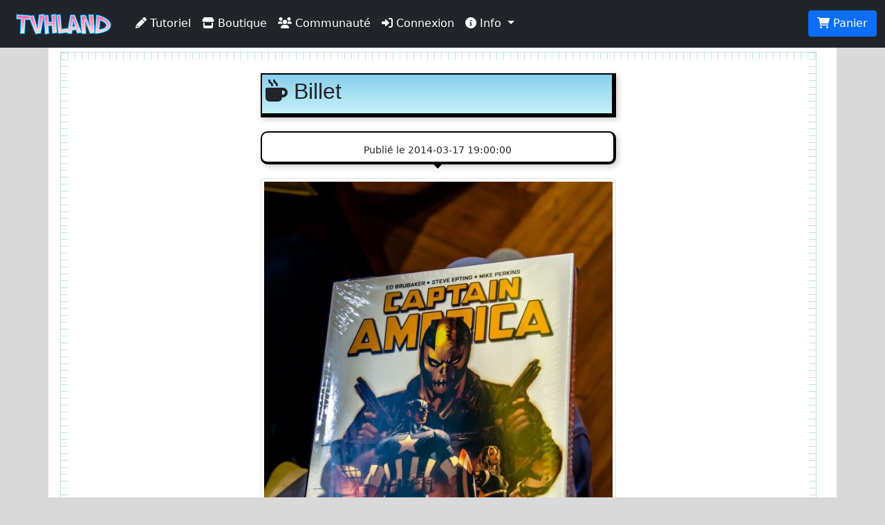

--- FILE ---
content_type: text/html; charset=UTF-8
request_url: https://www.tvhland.com/articles/blog-billet4058.html
body_size: 3142
content:
<!DOCTYPE html> <html lang="fr">
<head>

<meta http-equiv="Content-Type" content="text/html; charset=utf-8" />
<meta name="viewport" content="width=device-width, initial-scale=1.0, maximum-scale=1.0, user-scalable=no">
<title>...</title>
<link rel="alternate" type="application/rss+xml" title="TVH land rss" href="https://www.tvhland.com/rss.xml" />
<base href="https://www.tvhland.com/" />
<meta http-equiv="Content-Type" content="text/html; charset=utf-8" />
<meta http-equiv="Content-Language" content="fr" />
<meta name="robots" content="index, follow" />
<meta name="description" content="" />
<meta name="keywords" lang="fr" content="tvhland,tvh land,manga,dessin,phostoshop,painter,open canvas, mangaka,fanart, tutorial,tutoriaux, apprendre, leçon, coloriser, tvh,tvhland,crayon,feutre,manga studio,anime" />
<meta name="reply-to" content="tvhland@tvhland.com" />
<meta name="category" content="Art Plastique" />
<meta name="distribution" content="global" />
<meta name="revisit-after" content="7 days" />
<meta name="author" lang="fr" content="TVH" />
<meta name="copyright" content="TVHland" />
<meta name="identifier-url" content="https://www.tvhland.com" />
<meta name="expires" content="never" />
<meta name="Date-Creation-20070131" content="" />
<meta name="date-revision-yyyymmdd" content="20140102" />
<meta property="fb:app_id" content="216297462148187" />
<meta property="og:locale" content="fr_FR"/>
<meta property="og:site_name" content="TVHLAND" />
<meta property='og:url' content='https://www.tvhland.com/articles/blog-billet4058.html' />
<meta property='og:title' content="..." />
<meta property='og:type' content='website' />
<meta property='og:image' content='https://www.tvhland.com/vignette/billet/201403/53273d6b6b421.jpg' />
<meta property='og:description' content="" />
<meta name='twitter:card' content='summary' />
<meta name='twitter:site' content='@tvhland' />
<meta name='twitter:url' content='https://www.tvhland.com/articles/blog-billet4058.html' />
<meta name='twitter:creator:id' content='101053740'>
<meta name='twitter:domain' content='tvhland.com'/>
<meta name='twitter:title' content="..." />
<meta name='twitter:description' content="" />
<meta name='twitter:image' content="https://www.tvhland.com/vignette/billet/201403/53273d6b6b421.jpg" />
<meta name="p:domain_verify" content="94065e9357922e5e44c60e3f243288fe"/>

<!-- Google Tag Manager -->
<script>(function(w,d,s,l,i){w[l]=w[l]||[];w[l].push({'gtm.start':
new Date().getTime(),event:'gtm.js'});var f=d.getElementsByTagName(s)[0],
j=d.createElement(s),dl=l!='dataLayer'?'&l='+l:'';j.async=true;j.src=
'https://www.googletagmanager.com/gtm.js?id='+i+dl;f.parentNode.insertBefore(j,f);
})(window,document,'script','dataLayer','GTM-WMNFN42D');</script>
<!-- End Google Tag Manager --><script src="/js/jquery-3.6.0.min.js"></script>
<link rel="stylesheet" href="/CSS/bootstrap5/css/bootstrap.min.css">
<script src="/CSS/bootstrap5/js/bootstrap.min.js"></script>
<link href="/CSS/tvhland-25030319.css" rel="stylesheet">
<link type="text/css" href="/CSS/jquery.jnotify.css" rel="stylesheet" />
<script type="text/javascript" src="/js/jquery.jnotify.js"></script>
<script type="text/javascript" src="/common/common.js"></script>
<link rel="stylesheet" href="/CSS/fontawesome-free-6.0.0-web/css/all.min.css"></head>
<body>
<nav class="navbar navbar-expand-md navbar-dark bg-dark fixed-top">
  <div class="container-fluid">
    <a class="navbar-brand" href="/"><img src="/image/tvhland-logo.png" height="32px" alt="tvhland" /></a>
    <button class="navbar-toggler" type="button" data-bs-toggle="collapse" data-bs-target="#navbarNavDropdown" aria-controls="navbarNavDropdown" aria-expanded="false" aria-label="Toggle navigation">
      <span class="navbar-toggler-icon"></span>
    </button>
    <div class="collapse navbar-collapse" id="navbarNavDropdown">
      <ul class="navbar-nav">
        <li class="nav-item">
          <a class="nav-link active" aria-current="page" href="/articles/liste-tutoriels-p1.html">
              <i class="fas fa-pencil-alt"></i> Tutoriel
          </a>
        </li>
        <li class="nav-item">
          <a class="nav-link active" href="/shop/index.html">
              <i class="fas fa-store"></i> Boutique
          </a>
        </li>
        <li class="nav-item">
          <a class="nav-link active" href="/community/index.html">
              <i class="fas fa-users"></i> Communauté
          </a>
        </li>
        <li class="nav-item"><a class="nav-link active" href="/compte/connexion.html"><i class="fas fa-sign-in-alt"></i> Connexion</a></li>
           <li class="nav-item dropdown">
          <a class="nav-link dropdown-toggle active" href="#" id="navbarDropdownMenuLink" role="button" data-bs-toggle="dropdown" aria-expanded="false">
            <i class="fas fa-info-circle"></i> Info
            </a>
            <ul class="dropdown-menu" aria-labelledby="navbarDropdownMenuLink">
            <li>
            <a class="dropdown-item" href="/articles/condition-generale-vente/article-1224.html">
              <i class="fas fa-balance-scale"></i> Condition générale de vente
            </a>
          </li>
          <li>
            <a class="dropdown-item" href="/shop/frais-port.html">
              <i class="fas fa-shipping-fast"></i> Frais de port
            </a>
          </li>
          <li>
            <a class="dropdown-item" href="/articles/contacter-equipe-tvhland/article-1280.html">
              <i class="fas fa-mail-bulk"></i> Nous contacter
            </a>
          </li>
          </ul>
        </li>
          </ul>
    </div>
    <ul class="nav justify-content-end">
        <li class="nav-item">
        <input name="nbitempanier" type="hidden" id="nbitempanier" value="0" />
          <a class="btn btn-primary" href="/boutique/panier.html">
        <i class="fas fa-shopping-cart"></i> Panier
        <span id="notnbitempanier" class="badge bg-white text-danger" style=" display:none; ">0</span>
          </a>
        </li>
    </ul>
  </div>
</nav><div class="container"> <div class="blankheader"></div>
<a name="start" id="start"></a>
	<div class="ruled-container">
	   	<div class="left-ruler"></div>
	   	<div class="right-ruler"></div>
	
<div class="row">
	<div class="col-md-3" ></div>
	<div class="col-12 col-md-6" >
		<div class="cadre-BD cadre-BD-bleu"><h2><i class="fas fa-mug-hot"></i> Billet</h2></div>
			<div class="bubblebottom">
  			<h4></h4>
  			<small>Publié le 2014-03-17 19:00:00</small>
		</div>
		<img class='img-fluid rounded img-thumbnail' src='/vignette/billet/201403/53273d6b6b421.jpg'>		<legend>Tag identifié dans cette page</legend><div class='btn btn-outline-secondary'>
			<i class='fas fa-tags'></i>pan</div> <div class='btn btn-outline-secondary'>
			<i class='fas fa-tags'></i>captain america</div> 	</div>
	<div class="col-md-3" ></div>
</div>	</div>
<? //****************************************** Fin cadre règle *********************************************** ?>
</div>
<!-- fin:contenu pricipal -->
<!-- entete de bas de page -->
<div class="row bottomheader">
<div class="col-md-4">
TVHLAND: 
	<a href="/popculture/Qui-sommes-nous-tvhland.html" style="color:#F9C">
		Qui sommes nous?
	</a>
<br />
Apprendre à dessiner: 
	<a href="/tutoriel/index.html" style="color:#F9C">
		Tutoriels videos, articles...
	</a>
</div>

<div class="col-md-3">

</div>
<div class="col-md-5">
<!-- réseaux sociaux -->
<div id="socialnetwork"> 
<h4>Réseaux sociaux</h4>
<a href="https://www.facebook.com/TVHLAND" target="_blank" title="page facebook de tvhland" 
class="btn btn-primary">
	<i class="fab fa-facebook-square fa-2x"></i>
</a>
<a href="https://twitter.com/tvhland" target="_blank" title="twitter de tvhland" 
class="btn btn-info">
	<i class="fab fa-twitter-square fa-2x" style="color: White;" ></i>
</a>
<a href="https://www.pinterest.fr/tvhland/" target="_blank" title="pinterest de tvhland"
class="btn btn-danger">
	<i class="fab fa-pinterest-square fa-2x"></i>
</a>
<a href="https://instagram.com/tvhland/" target="_blank" title="Instagram de tvhland"
class="btn btn-info">
	<i class="fab fa-instagram fa-2x" style="color: White;" ></i>
</a>
<a href="http://www.youtube.com/tvhland" target="_blank" title="chaine youtube de tvhland"
class="btn btn-danger">
	<i class="fab fa-youtube-square fa-2x"></i>
</a>
<a href="https://www.tiktok.com/@tvhland" target="_blank" title="Tiktok de tvhland"
class="btn btn-secondary">
	<i class="fab fa-tiktok fa-2x"></i>
</a>
<a href="https://www.tvhland.com/rss.xml" target="_blank" title="flux rss de tvhland"
class="btn btn-warning">
	<i class="fas fa-rss-square fa-2x" style="color: White;" ></i>
</a>
</div>
<!-- fin: réseaux sociaux --></div>
<div class="col-md-12">
<p class="center">
© TVHLAND  Tous droits réservés. Reproduction interdite sans permission écrite.<br /> Toutes les marques et visuels citées sur TVHLAND
appartiennent à leur propriétaire respectif.</p>
</div>
</div>
<!-- Fin: entete de bas de page -->
<!-- Global site tag (gtag.js) - Google Analytics -->
<script async src="https://www.googletagmanager.com/gtag/js?id=G-B174VQSHGJ"></script>
<script>
  window.dataLayer = window.dataLayer || [];
  function gtag(){dataLayer.push(arguments);}
  gtag('js', new Date());

  gtag('config', 'G-B174VQSHGJ');
</script>
<!-- fin:google analytics -->


  
</body>
</html>

--- FILE ---
content_type: text/css
request_url: https://www.tvhland.com/CSS/tvhland-25030319.css
body_size: 6830
content:
/* body de la page */
body { background-color:#d9d9d9!important; }

.container { background-color:#FFF!important; }


legend{ margin-bottom:5px}
.navbar-brand { padding:10px; }
/***********************************************/
.blankheader
{
	width:auto;
	height:70px;
}
/*@media only screen and (min-width:0px) {
	.blankheader { width:auto;	height:70px; }
}

@media only screen and (min-width:750px) {
	.blankheader { width:auto;	height:140px; }
}

@media only screen and (min-width:970px) {
	.blankheader { width:auto;	height:70px; }
}

@media only screen and (min-width:1170px) {
	.blankheader { width:auto;	height:70px; }
}*/



.cadrephoto
{
	margin: 0px 4px 4px 0px;
	width:100%;
	height:auto;
	padding: 5px;
	border: 1px solid #CCC;
	display:block;
  -webkit-box-shadow: inset 0 1px 3px rgba(0, 0, 0, 0.1), 0 0 4px rgba(F, 3, C, 0.6);
  -moz-box-shadow: inset 0 1px 3px rgba(0, 0, 0, 0.1), 0 0 4px rgba(F, 3, C, 0.6);
  box-shadow: inset 0 1px 3px rgba(0, 0, 0, 0.1), 0 0 4px rgba(F, 2, C, 0.6);
  background-color:#FFF;
}

.cadrephoto:hover
{
	border: 1px solid #F39;
}

.cadrephoto6
{

	width:50%;
	height:auto;
	display:block;
}

.news
{
	position:relative;
	width:100%;
	height:auto;
	display:block;
}

.newstitre{
	position:absolute; color:#FFF; bottom:0; left:0; height:auto; width:100%; background:rgba(0,0,0,0.7); z-index:1; padding:5px; font-size:120%;
	transition: all 0.4s ease-in;
}

.infocenter{
	position:absolute;
    top: 50%;
    left: 50%;
    transform: translateX(-50%) translateY(-50%);
    color: #FFF;
    font-size: 20px;
}

.boutoncenter{
	position:absolute;
    top: 50%;
    left: 50%;
    transform: translateX(-50%) translateY(-50%);
    color: #FFF;
    font-size: 30px;
}

.navtext{
color:#FFF; margin:10px;
}

.notification{ background-color:#F00;color:#FFF;padding:3px 6px 3px 6px;margin:2px;
-webkit-border-radius: 5px;-moz-border-radius: 5px;
border-radius: 5px;}


.emoicon{ box-sizing:border-box; width:100%; padding: 2px; height: auto;
	 list-style-type: none; display:block; margin: 0 auto; overflow: auto;display:inline-block;
}

.emoicon li { box-sizing:border-box; float:left; position:relative; display: block; width:16.6%;
 }

.emoicon li a{display: block; width: auto;height: auto;}

.emoicon li a img {width: 100%;}

.emoiconnot{ background-color:#F00;color:#FFF;padding:3px 6px 3px 6px;margin:2px;
-webkit-border-radius: 10px;-moz-border-radius: 10px;
border-radius: 10px;
top: 0;
left: 0;
position: absolute;}

.not{
background-color:#F00;
color:#FFF;
padding:3px 6px 3px 6px;
margin:1px;
-webkit-border-radius: 10px;
-moz-border-radius: 10px;
border-radius: 10px;}

.ismaking{position:absolute;top:12px; left:25px;}
/********************************************************/

.miniimg{ margin-bottom:10px; padding: 4%; border: 1px solid #CCC; display:block;
  -webkit-box-shadow: inset 0 1px 3px rgba(0, 0, 0, 0.1), 0 0 4px rgba(F, 3, C, 0.6);
  -moz-box-shadow: inset 0 1px 3px rgba(0, 0, 0, 0.1), 0 0 4px rgba(F, 3, C, 0.6);
  box-shadow: inset 0 1px 3px rgba(0, 0, 0, 0.1), 0 0 4px rgba(F, 2, C, 0.6);  }

.img
{
	width:100%;
}
/********************************************************/
.gallery { box-sizing:border-box; width:100%; padding: 5px;
	 list-style-type: none; display:block; margin: 0 auto; overflow: auto;display:inline-block;
	 }

.gallery li { box-sizing:border-box; float:left; position:relative;
background-color:#FFF;	 border: 1px solid #CCC;
 -webkit-box-shadow: inset 0 1px 4px rgba(0, 0, 0, 0.1), 0 0 2px rgba(F, 3, C, 0.4);
-moz-box-shadow: inset 0 1px 4px rgba(0, 0, 0, 0.1), 0 0 2px rgba(F, 3, C, 0.4);
 box-shadow: inset 0 1px 4px rgba(0, 0, 0, 0.1), 0 0 2px rgba(F, 2, C, 0.4);
 transition: all 0.4s ease-in;

  }

.gallery li:hover {border: 1px solid #F39;
-webkit-transition: background-color 0.4s ease-in;
-moz-transition: background-color 0.4s ease-in;
transition: background-color 0.4s ease-in;
}

.gallery li:hover .newstitre{
	background:rgba(0,0,0,1); z-index:1;
	padding:5px 5px 5px 10px;
	-webkit-transition: all 0.4s ease-in;
	-moz-transition: all 0.4s ease-in;
	transition: all 0.4s ease-in;

}

.gallery li .imgcolor {
	border:1px solid #CCC;
	-moz-border-radius:7px;
	-webkit-border-radius:7px;
	border-radius:7px;
}


@media only screen and (min-width:0px) {
.gallery .licolor{	margin: 0.5%; padding: 1%; width:32.3%;}
.gallery .li2,.gallery .li3,.gallery .li4 ,.gallery .liitem {margin: 0.5%; padding: 0.5%; width:48.5%;}
.gallery .li6, .gallery .li12 {margin: 0.4%; padding: 1%; width:99.2%;}
}

@media only screen and (min-width:750px) {
.gallery .licolor {margin: 0.5%; padding: 1%; width:32.3%;}
.gallery .li2, .gallery .liitem {margin: 0.5%; padding: 1%; width:32.3%;}
.gallery .li3,.gallery .li4{margin: 0.5%; padding: 1%; width:48.5%;}
.gallery .li6,.gallery .li12{margin: 0.4%; padding: 1%; width:99.2%;}
}

@media only screen and (min-width:970px) {
.gallery .licolor {margin: 0.25%; padding: 1%; width:11.9%;}
.gallery .liitem {margin: 0.5%; padding: 0.5%; width:19%;}
.gallery .li2{margin: 0.4%; padding: 1%; width:15.9%;}
.gallery .li3{margin: 0.5%; padding: 1%; width:24%;}
.gallery .li4{margin: 0.5%; padding: 1%; width:32.3%;}
.gallery .li6{margin: 0.5%; padding: 1%; width:48.9%;}
.gallery .li12{margin: 0.4%; padding: 1%; width:99.2%;}
}

@media only screen and (min-width:1170px) {
.gallery .licolor {margin: 0.25%; padding: 1%; width:11.9%;}
.gallery .liitem {margin: 0.25%; padding: 0.5%; width:19.5%;}
.gallery .li2{margin: 0.33%; padding: 1%; width:15.9%;}
.gallery .li3{margin: 0.5%; padding: 1%; width:23.9%;}
.gallery .li4{margin: 0.5%; padding: 1%; width:32.2%;}
.gallery .li6{margin: 0.5%; padding: 0.5%; width:48.9%;}
.gallery .li12{margin: 0.4%; padding: 1%; width:99.2%;}
}
/********************************************************/
.list2 { box-sizing:border-box; width:100%; padding: 5px;
	 list-style-type: none; display:block; margin: 0 auto; overflow: auto;display:inline-block;
	 }

.list2 li { box-sizing:border-box; float:left; position:relative;
background-color:#FFF;	 border: 1px solid #CCC;
 -webkit-box-shadow: inset 0 1px 4px rgba(0, 0, 0, 0.1), 0 0 2px rgba(F, 3, C, 0.4);
-moz-box-shadow: inset 0 1px 4px rgba(0, 0, 0, 0.1), 0 0 2px rgba(F, 3, C, 0.4);
 box-shadow: inset 0 1px 4px rgba(0, 0, 0, 0.1), 0 0 2px rgba(F, 2, C, 0.4);
 transition: all 0.4s ease-in;

  }

.list2 li:hover {
box-sizing:border-box; 
border: 1px solid #F39;
background-color:#A5DCEC;
-webkit-transition: background-color 0.4s ease-in;
-moz-transition: background-color 0.4s ease-in;
transition: background-color 0.4s ease-in;
}

.list2 li:hover .newstitre{
	background:rgba(0,0,0,1); z-index:1;
	padding:5px 5px 5px 10px;
	-webkit-transition: all 0.4s ease-in;
	-moz-transition: all 0.4s ease-in;
	transition: all 0.4s ease-in;
}

@media only screen and (min-width:0px) {
	.list2 .li2,.list2 .li3,.list2 .li4,.list2 .li6,.list2.li12{
		box-sizing:border-box; margin: 1%; padding: 1%; width:48%;}
}

@media only screen and (min-width:750px) {
	.list2 .li2 {box-sizing:border-box; margin: 1%; padding: 1%;  width:31%;}
	.list2 .li3,.list2 .li4 {box-sizing:border-box; margin: 1%; padding: 1%;  width:48%;}
	.list2 .li6,.list2 .li12{box-sizing:border-box; margin: 1%; padding: 1%;  width:48%;}
}

@media only screen and (min-width:970px) {
	.list2 .li2{box-sizing:border-box; margin: 1%; padding: 1%; width:14%;}
	.list2 .li3{box-sizing:border-box; margin: 1%; padding: 1%;  width:23%;}
	.list2 .li4{box-sizing:border-box; margin: 1%; padding: 1%;  width:31%;}
	.list2 .li6{box-sizing:border-box; margin: 1%; padding: 1%;  width:48%;}
	.list2 .li12{box-sizing:border-box; margin: 1%; padding: 1%;  width:98%;}
}

@media only screen and (min-width:1170px) {
	.list2 .li2{box-sizing:border-box; margin: 1%; padding: 1%;  width:14%;}
	.list2 .li3{box-sizing:border-box; margin: 1%; padding: 1%;  width:23%;}
	.list2 .li4{box-sizing:border-box; margin: 1%; padding: 1%;  width:31%;}
	.list2 .li6{box-sizing:border-box; margin: 1%; padding: 1%;  width:48%;}
	.list2 .li12{box-sizing:border-box; margin: 1%; padding: 1%;  width:98%;}
}
/********************************************************/
.rubrique {
	box-sizing:border-box;
	width:100%; padding: 5px;
	list-style-type: none;
	display:block;
	margin: 0 auto;
	display:inline-block;
	border: 1px solid #CCC;
	margin-bottom: 10px;
}
.rubrique .title{
	box-sizing:border-box;
	margin:0;
	font-size: 20px;
	border-bottom: 1px solid #CCC;
	margin-bottom: 5px;
}

.sousrubrique{
	margin-top: 2px;
	margin-bottom: 5px;
}

.titleplugin{
	box-sizing:border-box;
	margin:15px;
	font-size: 20px;
}

.rubrique .titlennew{
	box-sizing:border-box;
	margin:0;
	font-size: 20px;
	border-bottom: 1px solid #CCC;
	margin-bottom: 5px;
}

.rubrique .billet-elt
{
	box-sizing:border-box;
	width:100%;
	display:inline-block;
	padding: 7px;
	color: #000;
	background-color: #d0e4fe;
	margin-bottom: 5px;
	-moz-border-radius:7px;
	-webkit-border-radius:7px;
	border-radius:7px;
}

.rubrique .billet-content
{
	box-sizing:border-box;
	width:100%;
	display:inline-block;
	padding: 7px;
	color: #000;
	background-color: #d0e4fe;
	margin-top: 5px;
	margin-bottom: 5px;
	-moz-border-radius:7px;
	-webkit-border-radius:7px;
	border-radius:7px;
}

.rubrique .billet-elt .img
{
	box-sizing:border-box;
	width:20%;
	float:left;
	margin-right: 5px;
	border:2px solid #ff67ad;
	-moz-border-radius:7px;
	-webkit-border-radius:7px;
	border-radius:7px;
}

.rubrique .news-elt
{
	box-sizing:border-box;
	width:100%;
	display:inline-block;
	color: #000;
	background-color: #FFF;
	border: 1px solid #CCC;
	margin-bottom: 10px;
}

.rubrique .news-elt .title
{
	box-sizing:border-box;
	width:100%;
	display:inline-block;
	padding: 10px;
	color: #FFF;
	background-color: #000;
	margin: 0px;
}


.rubrique .news-elt .img
{
	box-sizing:border-box;
	width:100%;
}

/********************************************************/

.menu { box-sizing:border-box; width:100%; padding: 5px;
	 list-style-type: none; display:block; margin: 0 auto; overflow: auto;display:inline-block;
	 }

.menu li { box-sizing:border-box; float:left; position:relative;
background-color:#FFF;	 border: 1px solid #CCC;
 -webkit-box-shadow: inset 0 1px 4px rgba(0, 0, 0, 0.1), 0 0 2px rgba(F, 3, C, 0.4);
-moz-box-shadow: inset 0 1px 4px rgba(0, 0, 0, 0.1), 0 0 2px rgba(F, 3, C, 0.4);
 box-shadow: inset 0 1px 4px rgba(0, 0, 0, 0.1), 0 0 2px rgba(F, 2, C, 0.4);
 transition: all 0.4s ease-in;

  }

.menu li:hover {border: 1px solid #F39;
background-color:#A5DCEC;
-webkit-transition: background-color 0.4s ease-in;
-moz-transition: background-color 0.4s ease-in;
transition: background-color 0.4s ease-in;
}

.menu li:hover .newstitre{
	background:rgba(0,0,0,1); z-index:1;
	padding:5px 5px 5px 10px;
	-webkit-transition: all 0.4s ease-in;
	-moz-transition: all 0.4s ease-in;
	transition: all 0.4s ease-in;

}

@media only screen and (min-width:0px) {
.menu .li2, .menu .li3,.menu  .li4,.menu .li6,.menu .li12 {margin: 0.4%; padding: 1%; width:99.2%;}
}

@media only screen and (min-width:750px) {

.menu .li2{margin: 0.5%; padding: 1%; width:32.3%;}
.menu .lixs3,.menu .li3,.menu  .li4{margin: 0.5%; padding: 1%; width:48.9%;}
.menu .lixs4,.menu .li6,.menu  .li12{margin: 0.4%; padding: 1%; width:99.2%;}
}

@media only screen and (min-width:970px) {
.menu .li2{margin: 0.4%; padding: 1%; width:16%;}
.menu .li3{margin: 0.5%; padding: 1%; width:24%;}
.menu .li4{margin: 0.5%; padding: 1%; width:32.3%;}
.menu .li6{margin: 0.5%; padding: 1%; width:48.9%;}
.menu .li12{margin: 0.4%; padding: 1%; width:99.2%;}
}

@media only screen and (min-width:1170px) {
.menu .li2{margin: 0.33%; padding: 1%; width:16%;}
.menu .li3{margin: 0.5%; padding: 1%; width:24%;}
.menu .li4{margin: 0.5%; padding: 1%; width:32.3%;}
.menu .li6{margin: 1%; padding: 1%; width:47.9%;}
.menu .li12{margin: 0.4%; padding: 1%; width:99.2%;}
}
/********************************************************/


.menufixe { box-sizing:border-box; width:100%; padding: 5px;
	 list-style-type: none; display:block; margin: 0 auto; overflow: auto;display:inline-block;
	 }

.menufixe li { box-sizing:border-box; float:left; position:relative;
background-color:#FFF;	 border: 1px solid #CCC;
 -webkit-box-shadow: inset 0 1px 4px rgba(0, 0, 0, 0.1), 0 0 2px rgba(F, 3, C, 0.4);
-moz-box-shadow: inset 0 1px 4px rgba(0, 0, 0, 0.1), 0 0 2px rgba(F, 3, C, 0.4);
 box-shadow: inset 0 1px 4px rgba(0, 0, 0, 0.1), 0 0 2px rgba(F, 2, C, 0.4);
 transition: all 0.4s ease-in;

  }

.menufixe li:hover {border: 1px solid #F39;
background-color:#A5DCEC;
-webkit-transition: background-color 0.4s ease-in;
-moz-transition: background-color 0.4s ease-in;
transition: background-color 0.4s ease-in;
}

.menufixe li:hover .newstitre{
	background:rgba(0,0,0,1); z-index:1;
	padding:5px 5px 5px 10px;
	-webkit-transition: all 0.4s ease-in;
	-moz-transition: all 0.4s ease-in;
	transition: all 0.4s ease-in;

}

.menufixe .li2{margin: 0.33%; padding: 1%; width:16%;}
.menufixe .li3{margin: 0.5%; padding: 1%; width:24%;}
.menufixe .li4{margin: 0.5%; padding: 1%; width:32.3%;}
.menufixe .li6{margin: 1%; padding: 1%; width:47.9%;}
.menufixe .li12{margin: 0.4%; padding: 1%; width:99.2%;}

.vignettenews{height:230px;}

/********************************************************/
.bgblanc{
  background-color:#FFF; display:block; position:relative;
  moz-box-shadow: 0px 0px 10px #FFF;
  -webkit-box-shadow: 0px 0px 10px #FFF;
  box-shadow: 0px 0px 10px #FFF;
  padding: 6px;
}
/********************************************************/

.productimg{position:relative; display:block;}
.productimg .productcolor{position:absolute; top:4%; left:4%; border:#666 solid thin; width:35%;height:35%; padding:1%; display:inline-block; background-color:#FFF;}
.productimg .productcolornews{position:absolute; top:4%; left:4%; border:#666 solid thin; width:40px;height:40px; padding:1%; display:inline-block; background-color:#FFF;}
.notitem{color:#FFF;background-color:#F00; position:absolute; width:30px; height:30px; left:10%; vertical-align:middle; text-align:center;}
.libproduit{ height:45px;
}
/********************************************************/
.comment{ margin-bottom:10px; padding: 4px; border: 1px solid #CCC; display:block; width:100%;}
/********************************************************/
.imginfo{width:100%; display:inline-block; background-color:#FFF.}
.imginfo:hover{background-color:#FCC;}
/********************************************************/
.videocontainer{
	width:100%;
	height:0;
	padding-bottom:56.25%;
	overflow:hidden;
	position:relative;
	margin-bottom:10px;
	margin-top:10px;
}

.videocontainer iframe{
	width:100%;
	height:100%;
	position:absolute;
	top:0;	left:0;
}
/********************************************************/
.vignettecentre {
		width: 100%;
		height: 263px;
		overflow: hidden;
		padding: 0;
		margin: 0;
		margin:5px;
		position: relative;
		}

.vignettecentre img {
		position: absolute;
		top: 0;
		width:100%;
		}
/**********************************************************************************/
/* the default rating is placed as a background image in the ul */
/* use the background position according to the table above to display the required images*/
.rating{
	width:80px;
	height:16px;
	margin:0 0 20px 0;
	padding:0;
	list-style:none;
	clear:both;
	position:relative;
	background: url(/image/star-matrix.png) no-repeat 0 0;
}
/* add these classes to the ul to effect the change to the correct number of stars */
.nostar {background-position:0 0}
.onestar {background-position:0 -16px}
.one5star {background-position:0 -24px}
.twostar {background-position:0 -32px}
.two5star {background-position:0 -40px}
.threestar {background-position:0 -48px}
.three5star {background-position:0 -56px}
.fourstar {background-position:0 -64px}
.four5star {background-position:0 -74px}
.fivestar {background-position:0 -80px}

ul.rating li {
	cursor: pointer;
 /*ie5 mac doesn't like it if the list is floated\*/
	float:left;
	/* end hide*/
	text-indent:-999em;
}
ul.rating li a {
	position:absolute;
	left:0;
	top:0;
	width:16px;
	height:16px;
	text-decoration:none;
	z-index: 200;
}
ul.rating li.one a {left:0}
ul.rating li.two a {left:16px;}
ul.rating li.three a {left:32px;}
ul.rating li.four a {left:48px;}
ul.rating li.five a {left:64px;}
ul.rating li a:hover {
	z-index:2;
	width:80px;
	height:16px;
	overflow:hidden;
	left:0;
	background: url(/image/star-matrix.png) no-repeat 0 0
}
ul.rating li.one a:hover {background-position:0 -96px;}
ul.rating li.two a:hover {background-position:0 -112px;}
ul.rating li.three a:hover {background-position:0 -128px}
ul.rating li.four a:hover {background-position:0 -144px}
ul.rating li.five a:hover {background-position:0 -160px}
/* end rating code */
/********************************************************/
[class^="icontvh-"],
[class*=" icontvh-"] {
  display: inline-block;
  width: 22px;
  height: 22px;
  line-height: 22px;
  vertical-align:middle;
  background-image: url("/CSS/images/icotvh.png");
  background-position: 22px 22px;
  background-repeat: no-repeat;
  *margin-right: .3em;
}
[class^="icontvh-"]:last-child,
[class*=" icontvh-"]:last-child {
  *margin-left: 0;
}
.icontvh-gear { background-position: 0      0;}
.icontvh-img {  background-position: -22px     0;}
.icontvh-hlp {  background-position: -44px     0;}
.icontvh-msg {  background-position: -66px     0;}
.icontvh-off {  background-position: -88px     0;}
.icontvh-clip {  background-position: -110px     0;}
.icontvh-coffee {  background-position: -132px     0;}
.icontvh-stat {  background-position: -154px     0;}
/*-------------------------------------*/
.icontvh-movie {  background-position: 0  -22px;}
.icontvh-pencil {  background-position: -22px  -22px;}
.icontvh-camera {  background-position: -44px    -22px;}
.icontvh-game {  background-position: -66px     -22px;}
.icontvh-battle {  background-position: -88px     -22px;}
.icontvh-news {background-position: -110px     -22px;}
.icontvh-concours { background-position: -132px     -22px;}
.icontvh-comment {  background-position: -154px     -22px;  }
/*-------------------------------------*/
.icontvh-basket { background-position: -0px  -44px;}
.icontvh-shop { background-position: -22px  -44px;}
.icontvh-info { background-position: -44px  -44px;}
.icontvh-star { background-position: -66px  -44px;}
.icontvh-community { background-position: -88px  -44px;}
.icontvh-error { background-position: -110px  -44px;}
.icontvh-check { background-position: -132px  -44px;}
.icontvh-calendar{ background-position: -154px  -44px;}
/*-------------------------------------*/
.icontvh-resolution { background-position: 0  -66px;}
.icontvh-boxmsg { background-position: -22px  -66px;}
.icontvh-board { background-position: -44px  -66px;}
.icontvh-heart { background-position: -66px  -66px;}
.icontvh-connect { background-position: -88px  -66px;}
.icontvh-key { background-position: -110px  -66px;}
.icontvh-facebook { background-position: -132px  -66px;}

/*********************************************************************/
.animated {
	-webkit-transition: height 0.2s;
	-moz-transition: height 0.2s;
	transition: height 0.2s;
}

p{
	text-align:justify;
	font-size: 15px;
	margin-top: 10px;
}

.center{
	display: flex;
	text-align:center;
	justify-content: center; 
}

.red{color:#F00;}

a:hover{text-decoration:none;}
/******************************************************/
.colordiv{
display:block;
background-color:#666;
color:#FFF;
border-radius:5px;
padding:5px;
text-align:center;margin:5px;
}

.colordiv-fb{background-color:#3b5998;}
.colordiv-tw{background-color:#44ccf6;}
.colordiv-yt{background-color:#ce332d;}
.colordiv-gp{background-color:#d13f2d;}

/******************************************************/


.titlecontent
{
background:#1a4390!important;
color:#FFF!important;
width:100%;
height:auto;
padding:10px;
margin: 5px;
font-size: 18px;
text-align:center!important;
border-radius: 10px !important;
}

.titlecontent h1
{
	color:#FFF!important;
	text-align:center!important;
}
.titlecontent small
{
	color:#CCC!important;
	font-size:100%;
}

@media only screen and (min-width:0px) {
	.titlecontent h1{ font-size:130%; }
}

@media only screen and (min-width:750px) {
	.titlecontent h1{ font-size:140%; }
}

@media only screen and (min-width:970px) {
	.titlecontent h1 { font-size:180%; }
}

@media only screen and (min-width:1170px) {
	.titlecontent h1 { font-size:200%; }
}

/******************************************************/

.bottomheader
{
background: #aebcbf; /* Old browsers */
background: -moz-linear-gradient(top,  #aebcbf 0%, #6e7774 9%, #0a0e0a 12%, #0a0809 100%); /* FF3.6+ */
background: -webkit-gradient(linear, left top, left bottom, color-stop(0%,#aebcbf), color-stop(9%,#6e7774), color-stop(12%,#0a0e0a), color-stop(100%,#0a0809)); /* Chrome,Safari4+ */
background: -webkit-linear-gradient(top,  #aebcbf 0%,#6e7774 9%,#0a0e0a 12%,#0a0809 100%); /* Chrome10+,Safari5.1+ */
background: -o-linear-gradient(top,  #aebcbf 0%,#6e7774 9%,#0a0e0a 12%,#0a0809 100%); /* Opera 11.10+ */
background: -ms-linear-gradient(top,  #aebcbf 0%,#6e7774 9%,#0a0e0a 12%,#0a0809 100%); /* IE10+ */
background: linear-gradient(to bottom,  #aebcbf 0%,#6e7774 9%,#0a0e0a 12%,#0a0809 100%); /* W3C */
filter: progid:DXImageTransform.Microsoft.gradient( startColorstr='#aebcbf', endColorstr='#0a0809',GradientType=0 ); /* IE6-9 */
padding: 20px;
color:#FFF !important;
margin:0px;
}

/******************************************************/
.talk{
	display: inline-block;
width: 100%;
padding: 10px;
background-color: #fffff;
-webkit-border-radius: 10px;
-moz-border-radius: 10px;
border-radius: 10px;
}

.talkleft{
display: table;
width: 100%;
padding: 10px;
-moz-box-sizing: border-box;
-webkit-box-sizing: border-box;
box-sizing: border-box;
text-align: left;
}

.bubbleleft
{
display: block;
position: relative;
width: 100%;
height: auto;
padding: 15px;
margin: 10px 0px 5px 0px;
background: #ffade5;
-webkit-border-radius: 10px;
-moz-border-radius: 10px;
border-radius: 10px;
-moz-box-sizing: border-box;
-webkit-box-sizing: border-box;
box-sizing: border-box;
}

.bubbleleft:after
{
content: '';
position: absolute;
border-style: solid;
border-width: 0 15px 15px;
border-color: #ffade5 transparent;
display: block;
width: 0;
z-index: 1;
top: -15px;
left: 5%;
}

.talkright{
display: table;
width: 100%;
padding: 10px;
-moz-box-sizing: border-box;
-webkit-box-sizing: border-box;
box-sizing: border-box;
text-align: right;
}

.bubbleright
{
position: relative;
width: 100%;
height: auto;
padding: 10px;
margin: 10px 0px 5px 0px;
background: #ADB9FF;
-webkit-border-radius: 10px;
-moz-border-radius: 10px;
border-radius: 10px;
-moz-box-sizing: border-box;
-webkit-box-sizing: border-box;
box-sizing: border-box;
}

.bubbleright:after
{
content: '';
position: absolute;
border-style: solid;
border-width: 0 15px 15px;
border-color: #ADB9FF transparent;
display: block;
width: 0;
z-index: 1;
top: -15px;
right: 5%;
}
/******************************************************/
.nuancier { box-sizing:border-box; width:100%; padding: 5px;
	 list-style-type: none; display:block; margin: 0 auto; overflow: auto; background-color:#FFF;}

.nuancier li{
	float:left;
	position:relative;
	/*border: 1px solid #F39;*/
	text-align:center;
}

.nuancier li .pastille{
	display:block;
	width:100%;
	color:#FFF;
	border: solid 2px #999;
	border-radius:46%;
}

.nuancier li span .add{
	position:absolute;
	top:50%;
	left:50%;
	transform:translateX(-50%) translateY(-50%);
	text-shadow: #999999 1px 1px, #999999 -1px 1px, #999999 -1px -1px, #999999 1px -1px;
}

@media only screen and (min-width:0px) {
.nuancier li{ width:33%; padding:5px;}
.nuancier li .pastille {	 height:60px;}
}

@media only screen and (min-width:750px) {

.nuancier li{ width:10%; padding:5px;}
.nuancier li .pastille{	 height:50px;}
}

@media only screen and (min-width:970px) {
.nuancier li { width:8%; padding:5px;}
.nuancier li .pastille {	 height:40px;}
}

@media only screen and (min-width:1170px) {
.nuancier li{ width:8%; padding:5px;}
.nuancier li .pastille { height:40px;}
}

.note
{
	font-size: 25px;
	color:#006cff;
}

.notefinale
{
	font-size: 30px;
	color:#ff0090;
}

.linkcadre {
  text-decoration: none;
  color: #000;
}

.linkcadre:hover, .linkcadrea:focus, .linkcadrea:active {
  text-decoration: none;
  color: #000;
}
/******************************************************/
.imgbox{ 
	box-sizing:border-box;
	margin: 1%;
}

.imgbillet{
	box-sizing:border-box;
	border:2px solid #ff67ad;
	-moz-border-radius:7px;
	-webkit-border-radius:7px;
	border-radius:7px;
	margin: 1%;
}

.imgpage{ 
	box-sizing:border-box;
	width: 96%;
	margin: 2%;
	border:2px solid #ff67ad;
	-moz-border-radius:7px;
	-webkit-border-radius:7px;
	border-radius:7px;
}

.poster{
	width: 100%; height: 210px;
 	object-fit: cover;
}
/******************************************************/
.titrepage {
 border-bottom: 3px solid #3d77c7;
 }
/******************************************************/
 .titreprincipal {
 background-color: #3366cc;
 text-align:center;
 color: #FFFFFF;
 }

@media only screen and (min-width:0px) {
	.titreprincipal h1{ font-size:140%; 
	border-bottom: 1px solid #FFFFFF;}
}

@media only screen and (min-width:750px) {
	.titreprincipal h1{ font-size:140%; 
		border-bottom: 2px solid #FFFFFF;}
}

@media only screen and (min-width:970px) {
	.titreprincipal h1 { font-size:160%; 
	border-bottom: 3px solid #FFFFFF;}
}

@media only screen and (min-width:1170px) {
	.titreprincipal h1 { font-size:200%; }
	border-bottom: 3px solid #FFFFFF;
}




/******************************************************/
.tgl {
  position: relative;
  outline: 0;
  display: inline-block;
  cursor: pointer;
  user-select: none;
  margin: 0 0 5px 0;
}
.tgl,
.tgl:after,
.tgl:before,
.tgl *,
.tgl *:after,
.tgl *:before,
.tgl + .tgl-btn {
  box-sizing: border-box;
}
.tgl::selection,
.tgl:after::selection,
.tgl:before::selection,
.tgl *::selection,
.tgl *:after::selection,
.tgl *:before::selection,
.tgl + .tgl-btn::selection {
  background: none;
}
.tgl span {
  position: relative;
  display: block;
  height: 1.8em;
  line-height: 1.2em;
  overflow: hidden;
  font-weight: normal;
  text-align: center;
  border-radius: 2em;
  padding: 0.2em 1em;
  border: 1px solid #fafafa;
  box-shadow: inset 0 2px 0 rgba(0, 0, 0, 0.2), 0 2px 0 rgba(255, 255, 255, 0.7);
  transition: color 0.3s ease, padding 0.3s ease-in-out, background 0.3s ease-in-out;
}
.tgl span:before {
  position: relative;
  display: block;
  line-height: 1.3em;
  padding: 0 0.2em;
  font-size: 1em;
}
.tgl span:after {
  position: absolute;
  display: block;
  content: '';
  border-radius: 2em;
  width: 1.3em;
  height: 1.3em;
  margin-left: -1.45em;
  top: 0.2em;
  background: #FFFFFF;
  transition: left 0.3s cubic-bezier(0.175, 0.885, 0.32, 0.97), background 0.3s ease-in-out;
}
.tgl input[type="checkbox"] {
  display: none !important;
}
.tgl input[type="checkbox"]:not(:checked) + span {
  background: #de474e;
  color: #FFFFFF;
  padding-left: 1.6em;
  padding-right: 0.4em;
}
.tgl input[type="checkbox"]:not(:checked) + span:before {
  content: attr(data-off);
  color: #FFFFFF;
}
.tgl input[type="checkbox"]:not(:checked) + span:after {
  background: #FFFFFF;
  left: 1.6em;
}
.tgl input[type="checkbox"]:checked + span {
  background: #86d993;
  color: #FFFFFF;
  padding-left: 0.4em;
  padding-right: 1.6em;
}
.tgl input[type="checkbox"]:checked + span:before {
  content: attr(data-on);
}
.tgl input[type="checkbox"]:checked + span:after {
  background: #FFFFFF;
  left: 100%;
}
.tgl input[type="checkbox"]:disabled,
.tgl input[type="checkbox"]:disabled + span,
.tgl input[type="checkbox"]:read-only,
.tgl input[type="checkbox"]:read-only + span {
  cursor: not-allowed;
}
.tgl-gray input[type="checkbox"]:not(:checked) + span {
  background: #e3e3e3;
  color: #999999;
}
.tgl-gray input[type="checkbox"]:not(:checked) + span:before {
  color: #999999;
}
.tgl-gray input[type="checkbox"]:not(:checked) + span:after {
  background: #ffffff;
}
.tgl-inline {
  display: inline-block !important;
  vertical-align: top;
}
.tgl-inline.tgl {
  font-size: 16px;
}
.tgl-inline.tgl span {
  min-width: 50px;
}
.tgl-inline.tgl span:before {
  line-height: 1.4em;
  padding-left: 0.4em;
  padding-right: 0.4em;
}
.tgl-inline-label {
  display: inline-block !important;
  vertical-align: top;
  line-height: 26px;
}
.admin {color:#F00!important;}

.hide {display:none}

.color{
width: 100%;
height: 60px;
-webkit-border-radius: 10px;
-moz-border-radius: 10px;
border-radius: 10px;
}

.colorvignette{
width: 100%;
height: 100%;
-webkit-border-radius: 10px;
-moz-border-radius: 10px;
border-radius: 10px;
}

.colorselect{
    border: 4px solid red; 
    outline: 3px solid white;

    outline-offset: -7px;	
    box-sizing: border-box;
}

.mycolor{
    border: 4px solid black; 
    outline: 3px solid white;

    outline-offset: -7px;	
    box-sizing: border-box;
}


.hidelink{
	text-decoration:none;
}

@media only screen and (min-width:0px){
	.phonecontainer{ width: auto;}
}

@media only screen and (min-width:900px){
	.phonecontainer{ width: 400px;}
}

/* cadre regle TVHLAND*/

        /* Conteneur avec graduation autour des bords */
        .ruled-container {
            width: 98%; /* Largeur de la div */
            height: auto; /* Hauteur de la div */
            background: white; /* Fond blanc */
            border: 1px solid rgba(173, 216, 230, 0.8); /* Bordure bleu clair */
            position: relative;
            margin: 5px;
            padding: 20px;
        }

        /* Graduation horizontale en haut */
        .ruled-container::before {
            content: '';
            position: absolute;
            top: 0;
            left: 0;
            width: 100%;
            height: 10px; /* Hauteur de la zone graduée */
            background: linear-gradient(to right, rgba(173, 216, 230, 0.8) 1px, transparent 1px);
            background-size: 10px 100%; /* Espacement des graduations */
        }

        /* Graduation horizontale en bas */
        .ruled-container::after {
            content: '';
            position: absolute;
            bottom: 0;
            left: 0;
            width: 100%;
            height: 10px; /* Hauteur de la zone graduée */
            background: linear-gradient(to right, rgba(173, 216, 230, 0.8) 1px, transparent 1px);
            background-size: 10px 100%; /* Espacement des graduations */
        }

        /* Graduation verticale à gauche */
        .ruled-container .left-ruler {
            position: absolute;
            top: 0;
            left: 0;
            width: 10px; /* Largeur de la zone graduée */
            height: 100%;
            background: linear-gradient(to bottom, rgba(173, 216, 230, 0.8) 1px, transparent 1px);
            background-size: 100% 10px; /* Espacement des graduations */
        }

        /* Graduation verticale à droite */
        .ruled-container .right-ruler {
            position: absolute;
            top: 0;
            right: 0;
            width: 10px; /* Largeur de la zone graduée */
            height: 100%;
            background: linear-gradient(to bottom, rgba(173, 216, 230, 0.8) 1px, transparent 1px);
            background-size: 100% 10px; /* Espacement des graduations */
        }

/* fin cadre regle TVHLAND*/

/* Cadre BD titre */

  .cadre-BD {
            width: 100%; /* Largeur de la div */
            height: auto; /* Hauteur de la div */
            border-top: 2px solid #000; /* Bordure fine en haut */
            border-left: 2px solid #000; /* Bordure fine à gauche */
            border-right: 6px solid #000; /* Bordure épaisse à droite */
            border-bottom: 6px solid #000; /* Bordure épaisse en bas */
            box-shadow: 3px 3px 8px rgba(0, 0, 0, 0.2); /* Ombre portée légère */
            padding: 10px; /* Espace intérieur */
            font-family: Arial, sans-serif; /* Police simple */
            margin-top: 10px;   /* Marge en haut */
  			margin-bottom: 10px; /* Marge en bas */
        }

  .cadre-BD-bleu {

            background-color: #87CEEB; /* Fond bleu plus foncé (ciel) */
            background-image:
                linear-gradient(to bottom, #87CEEB, #c6f2f8); /* Dégradé léger */
            font-family: Arial, sans-serif; /* Police simple */
            box-shadow: 3px 3px 8px rgba(0, 0, 0, 0.2); /* Ombre portée légère */
            padding: 5px; /* marge intérieur */
        }

.cadre-BD-rose-trame {
            background-image: 
                linear-gradient(to bottom, #FFE4E1, #FFFFFF),
                radial-gradient(circle, white 30%, transparent 31%); /* Trame de points blancs encore plus gros */
            background-size: cover, 10px 10px; /* Taille de la trame de points resserrée */
            background-blend-mode: overlay; /* Mélange des fonds pour un meilleur contraste */
        }

.cadre-BD-gris-trame {
            background: linear-gradient(to bottom, #D3D3D3, #F5F5F5); /* Dégradé gris clair en conservant la même nuance */
            background-image: 
                linear-gradient(to bottom, #D3D3D3, #F5F5F5),
                radial-gradient(circle, white 30%, transparent 31%); /* Trame de points blancs encore plus gros */
            background-size: cover, 10px 10px; /* Taille de la trame de points resserrée */
            background-blend-mode: overlay; /* Mélange des fonds pour un meilleur contraste */
            font-family: Arial, sans-serif; /* Police simple */
        }
/* fin Cadre BD titre */
/* Styles pour la bulle */
/* Styles pour la bulle point en bas */
.bubblebottom {
	width: 100%; /* Largeur de la div */
    height: auto; /* Hauteur de la div */
	position: relative;
	background-color: #fff; /* Fond blanc */
	border: 2px solid #000; /* Bordure noire */
	border-radius: 10px; /* Coins arrondis */
	padding: 15px;
	text-align: center;
	margin: 20px auto; /* Centrer la bulle */
	border-bottom-width: 4px; /* Trait en bas plus épais */
	border-right-width: 4px; /* Trait à droite plus épais */
	box-shadow: 3px 3px 8px rgba(0, 0, 0, 0.2); /* Ombre portée légère */
	padding: 5px; /* marge intérieur */
}

/* Création de la pointe de la bulle */
.bubblebottom::after {
	content: '';
	position: absolute;
	bottom: -10px; /* Position de la queue */
	left: 50%;
	transform: translateX(-50%);
	width: 0;
	height: 0;
	border-left: 10px solid transparent; /* Forme de la queue */
	border-right: 10px solid transparent;
	border-top: 10px solid #000; /* Couleur de la queue (noire) */
}

/* Styles pour la bulle point à gauche */
.bubbleleft {
	width: 100%; /* Largeur de la div */
	height: auto; /* Hauteur de la div */
	position: relative;
	background-color: #fff; /* Fond blanc */
	border: 2px solid #000; /* Bordure noire */
	border-radius: 10px; /* Coins arrondis */
	padding: 15px;
	text-align: center;
	margin: 50px auto; /* Centrer la bulle */
	border-bottom-width: 4px; /* Trait en bas plus épais */
	border-right-width: 4px; /* Trait à droite plus épais */
	box-shadow: 3px 3px 8px rgba(0, 0, 0, 0.2); /* Ombre portée légère */
	padding: 5px; /* marge intérieur */
}

/* Création de la queue de la bulle à gauche */
.bubbleleft::after {
	content: '';
	position: absolute;
	left: -10px; /* Position de la queue à gauche */
	top: 50%; /* Centrer verticalement */
	transform: translateY(-50%);
	width: 0;
	height: 0;
	border-top: 10px solid transparent; /* Forme de la queue */
	border-bottom: 10px solid transparent;
	border-right: 10px solid #000; /* Couleur de la queue (noire) */
}



.bubbletop {
            width: 100%;
            height: auto;
            position: relative;
            background-color: #fff;
            border: 2px solid #000;
            border-radius: 10px;
            padding: 15px;
            text-align: center;
            margin: 20px auto;
            border-bottom-width: 4px;
            border-right-width: 4px;
            box-shadow: 3px 3px 8px rgba(0, 0, 0, 0.2);
            padding: 5px;
        }

        .bubbletop::after {
            content: '';
            position: absolute;
            top: -10px;
            left: 50%;
            transform: translateX(-50%);
            width: 0;
            height: 0;
            border-left: 10px solid transparent;
            border-right: 10px solid transparent;
            border-bottom: 10px solid #000;
        }

   .bubbleright {
            width: 100%;
            height: auto;
            position: relative;
            background-color: #fff;
            border: 2px solid #000;
            border-radius: 10px;
            padding: 15px;
            text-align: center;
            margin: 20px auto;
            border-bottom-width: 4px;
            border-right-width: 4px;
            box-shadow: 3px 3px 8px rgba(0, 0, 0, 0.2);
            padding: 5px;
        }

        .bubbleright::after {
            content: '';
            position: absolute;
            top: 50%;
            right: -10px;
            transform: translateY(-50%);
            width: 0;
            height: 0;
            border-top: 10px solid transparent;
            border-bottom: 10px solid transparent;
            border-left: 10px solid #000;
        }

/* Fin Styles pour la bulle */



/* Style pour titre en trame */
.screentonetitle {
	width: 98%; /* Largeur du div */
	height: auto; /* Hauteur du div */
	border: 3px solid black; /* Bordure noire plus épaisse */
	background-color: #FFFFFF; /* Couleur de fond par défaut */
	background-image: radial-gradient(
	    circle,
	    #e0e0e0 2px, /* Taille des points */
	    transparent 1px /* Espace entre les points */
	);
	background-size: 6px 6px; /* Espacement des points réduit (plus serré) */
	border-radius: 50px; /* Coins très arrondis */
	box-shadow: 0 8px 16px rgba(0, 0, 0, 0.5); /* Ombre portée noire plus prononcée */
	padding: 6px; /* Espace intérieur */
	margin-top: 20px;   /* Marge en haut */
  	margin-bottom: 10px; /* Marge en bas */
	font-family: Arial, sans-serif;
	text-align: center; /* Alignement du texte */
	font-size: 30px;
	color: #00bfff; /* Couleur de remplissage */
	font-weight: bold;
	text-shadow: 
	    -2px -2px 0 black,
	     2px -2px 0 black,
	    -2px  2px 0 black,
	     2px  2px 0 black,
	    -3px  0   0 black,
	     3px  0   0 black,
	     0   -3px 0 black,
	     0    3px 0 black; /* Aucun flou, contour net et épais */
	box-shadow: 3px 3px 8px rgba(0, 0, 0, 0.2); /* Ombre portée légère */
}
/* Style pour titre en trame */

.nolink{
	color: inherit;
    text-decoration: none;
}

.article {
    background-color: white; /* Couleur de fond par défaut */
    transition: background-color 0.3s, border-color 0.3s; /* Transition fluide */
}

.article:hover {
    background-color: lightblue; /* Changement de couleur de fond */
    border-color: #ff1774; /* Changement de couleur de la bordure */
}

.abscenter{
    display: flex;
    justify-content: center; /* Centre horizontalement */
    align-items: center; /* Centre verticalement */
}
